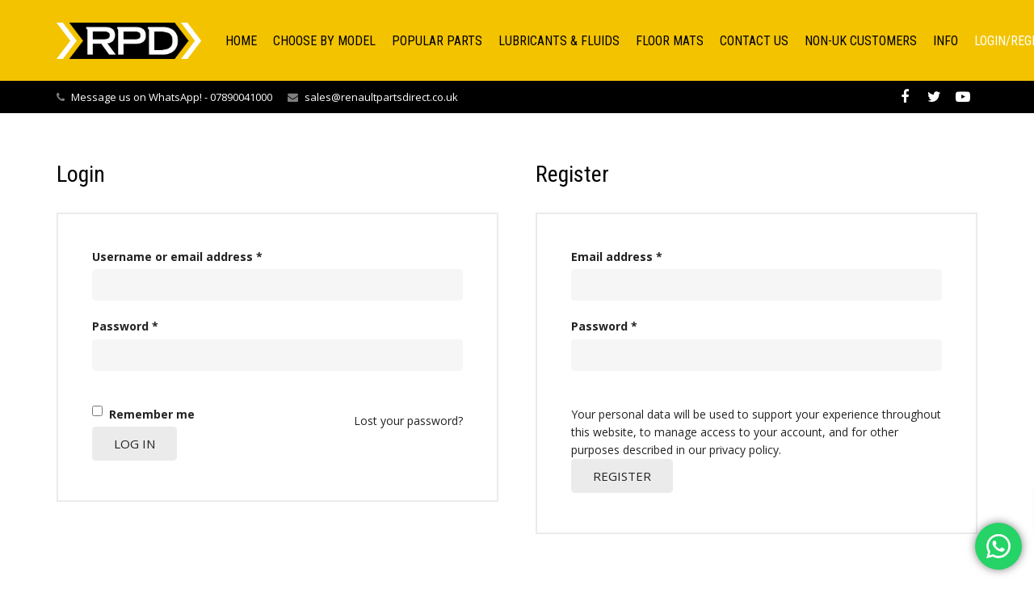

--- FILE ---
content_type: text/html; charset=utf-8
request_url: https://www.google.com/recaptcha/api2/anchor?ar=1&k=6LfHVb0qAAAAAMETCDRy0n7biZV-Hsp4SJEHA4YV&co=aHR0cHM6Ly9yZW5hdWx0cGFydHNkaXJlY3QuY28udWs6NDQz&hl=en&v=PoyoqOPhxBO7pBk68S4YbpHZ&size=invisible&anchor-ms=20000&execute-ms=30000&cb=c1ku0eylw3bn
body_size: 48562
content:
<!DOCTYPE HTML><html dir="ltr" lang="en"><head><meta http-equiv="Content-Type" content="text/html; charset=UTF-8">
<meta http-equiv="X-UA-Compatible" content="IE=edge">
<title>reCAPTCHA</title>
<style type="text/css">
/* cyrillic-ext */
@font-face {
  font-family: 'Roboto';
  font-style: normal;
  font-weight: 400;
  font-stretch: 100%;
  src: url(//fonts.gstatic.com/s/roboto/v48/KFO7CnqEu92Fr1ME7kSn66aGLdTylUAMa3GUBHMdazTgWw.woff2) format('woff2');
  unicode-range: U+0460-052F, U+1C80-1C8A, U+20B4, U+2DE0-2DFF, U+A640-A69F, U+FE2E-FE2F;
}
/* cyrillic */
@font-face {
  font-family: 'Roboto';
  font-style: normal;
  font-weight: 400;
  font-stretch: 100%;
  src: url(//fonts.gstatic.com/s/roboto/v48/KFO7CnqEu92Fr1ME7kSn66aGLdTylUAMa3iUBHMdazTgWw.woff2) format('woff2');
  unicode-range: U+0301, U+0400-045F, U+0490-0491, U+04B0-04B1, U+2116;
}
/* greek-ext */
@font-face {
  font-family: 'Roboto';
  font-style: normal;
  font-weight: 400;
  font-stretch: 100%;
  src: url(//fonts.gstatic.com/s/roboto/v48/KFO7CnqEu92Fr1ME7kSn66aGLdTylUAMa3CUBHMdazTgWw.woff2) format('woff2');
  unicode-range: U+1F00-1FFF;
}
/* greek */
@font-face {
  font-family: 'Roboto';
  font-style: normal;
  font-weight: 400;
  font-stretch: 100%;
  src: url(//fonts.gstatic.com/s/roboto/v48/KFO7CnqEu92Fr1ME7kSn66aGLdTylUAMa3-UBHMdazTgWw.woff2) format('woff2');
  unicode-range: U+0370-0377, U+037A-037F, U+0384-038A, U+038C, U+038E-03A1, U+03A3-03FF;
}
/* math */
@font-face {
  font-family: 'Roboto';
  font-style: normal;
  font-weight: 400;
  font-stretch: 100%;
  src: url(//fonts.gstatic.com/s/roboto/v48/KFO7CnqEu92Fr1ME7kSn66aGLdTylUAMawCUBHMdazTgWw.woff2) format('woff2');
  unicode-range: U+0302-0303, U+0305, U+0307-0308, U+0310, U+0312, U+0315, U+031A, U+0326-0327, U+032C, U+032F-0330, U+0332-0333, U+0338, U+033A, U+0346, U+034D, U+0391-03A1, U+03A3-03A9, U+03B1-03C9, U+03D1, U+03D5-03D6, U+03F0-03F1, U+03F4-03F5, U+2016-2017, U+2034-2038, U+203C, U+2040, U+2043, U+2047, U+2050, U+2057, U+205F, U+2070-2071, U+2074-208E, U+2090-209C, U+20D0-20DC, U+20E1, U+20E5-20EF, U+2100-2112, U+2114-2115, U+2117-2121, U+2123-214F, U+2190, U+2192, U+2194-21AE, U+21B0-21E5, U+21F1-21F2, U+21F4-2211, U+2213-2214, U+2216-22FF, U+2308-230B, U+2310, U+2319, U+231C-2321, U+2336-237A, U+237C, U+2395, U+239B-23B7, U+23D0, U+23DC-23E1, U+2474-2475, U+25AF, U+25B3, U+25B7, U+25BD, U+25C1, U+25CA, U+25CC, U+25FB, U+266D-266F, U+27C0-27FF, U+2900-2AFF, U+2B0E-2B11, U+2B30-2B4C, U+2BFE, U+3030, U+FF5B, U+FF5D, U+1D400-1D7FF, U+1EE00-1EEFF;
}
/* symbols */
@font-face {
  font-family: 'Roboto';
  font-style: normal;
  font-weight: 400;
  font-stretch: 100%;
  src: url(//fonts.gstatic.com/s/roboto/v48/KFO7CnqEu92Fr1ME7kSn66aGLdTylUAMaxKUBHMdazTgWw.woff2) format('woff2');
  unicode-range: U+0001-000C, U+000E-001F, U+007F-009F, U+20DD-20E0, U+20E2-20E4, U+2150-218F, U+2190, U+2192, U+2194-2199, U+21AF, U+21E6-21F0, U+21F3, U+2218-2219, U+2299, U+22C4-22C6, U+2300-243F, U+2440-244A, U+2460-24FF, U+25A0-27BF, U+2800-28FF, U+2921-2922, U+2981, U+29BF, U+29EB, U+2B00-2BFF, U+4DC0-4DFF, U+FFF9-FFFB, U+10140-1018E, U+10190-1019C, U+101A0, U+101D0-101FD, U+102E0-102FB, U+10E60-10E7E, U+1D2C0-1D2D3, U+1D2E0-1D37F, U+1F000-1F0FF, U+1F100-1F1AD, U+1F1E6-1F1FF, U+1F30D-1F30F, U+1F315, U+1F31C, U+1F31E, U+1F320-1F32C, U+1F336, U+1F378, U+1F37D, U+1F382, U+1F393-1F39F, U+1F3A7-1F3A8, U+1F3AC-1F3AF, U+1F3C2, U+1F3C4-1F3C6, U+1F3CA-1F3CE, U+1F3D4-1F3E0, U+1F3ED, U+1F3F1-1F3F3, U+1F3F5-1F3F7, U+1F408, U+1F415, U+1F41F, U+1F426, U+1F43F, U+1F441-1F442, U+1F444, U+1F446-1F449, U+1F44C-1F44E, U+1F453, U+1F46A, U+1F47D, U+1F4A3, U+1F4B0, U+1F4B3, U+1F4B9, U+1F4BB, U+1F4BF, U+1F4C8-1F4CB, U+1F4D6, U+1F4DA, U+1F4DF, U+1F4E3-1F4E6, U+1F4EA-1F4ED, U+1F4F7, U+1F4F9-1F4FB, U+1F4FD-1F4FE, U+1F503, U+1F507-1F50B, U+1F50D, U+1F512-1F513, U+1F53E-1F54A, U+1F54F-1F5FA, U+1F610, U+1F650-1F67F, U+1F687, U+1F68D, U+1F691, U+1F694, U+1F698, U+1F6AD, U+1F6B2, U+1F6B9-1F6BA, U+1F6BC, U+1F6C6-1F6CF, U+1F6D3-1F6D7, U+1F6E0-1F6EA, U+1F6F0-1F6F3, U+1F6F7-1F6FC, U+1F700-1F7FF, U+1F800-1F80B, U+1F810-1F847, U+1F850-1F859, U+1F860-1F887, U+1F890-1F8AD, U+1F8B0-1F8BB, U+1F8C0-1F8C1, U+1F900-1F90B, U+1F93B, U+1F946, U+1F984, U+1F996, U+1F9E9, U+1FA00-1FA6F, U+1FA70-1FA7C, U+1FA80-1FA89, U+1FA8F-1FAC6, U+1FACE-1FADC, U+1FADF-1FAE9, U+1FAF0-1FAF8, U+1FB00-1FBFF;
}
/* vietnamese */
@font-face {
  font-family: 'Roboto';
  font-style: normal;
  font-weight: 400;
  font-stretch: 100%;
  src: url(//fonts.gstatic.com/s/roboto/v48/KFO7CnqEu92Fr1ME7kSn66aGLdTylUAMa3OUBHMdazTgWw.woff2) format('woff2');
  unicode-range: U+0102-0103, U+0110-0111, U+0128-0129, U+0168-0169, U+01A0-01A1, U+01AF-01B0, U+0300-0301, U+0303-0304, U+0308-0309, U+0323, U+0329, U+1EA0-1EF9, U+20AB;
}
/* latin-ext */
@font-face {
  font-family: 'Roboto';
  font-style: normal;
  font-weight: 400;
  font-stretch: 100%;
  src: url(//fonts.gstatic.com/s/roboto/v48/KFO7CnqEu92Fr1ME7kSn66aGLdTylUAMa3KUBHMdazTgWw.woff2) format('woff2');
  unicode-range: U+0100-02BA, U+02BD-02C5, U+02C7-02CC, U+02CE-02D7, U+02DD-02FF, U+0304, U+0308, U+0329, U+1D00-1DBF, U+1E00-1E9F, U+1EF2-1EFF, U+2020, U+20A0-20AB, U+20AD-20C0, U+2113, U+2C60-2C7F, U+A720-A7FF;
}
/* latin */
@font-face {
  font-family: 'Roboto';
  font-style: normal;
  font-weight: 400;
  font-stretch: 100%;
  src: url(//fonts.gstatic.com/s/roboto/v48/KFO7CnqEu92Fr1ME7kSn66aGLdTylUAMa3yUBHMdazQ.woff2) format('woff2');
  unicode-range: U+0000-00FF, U+0131, U+0152-0153, U+02BB-02BC, U+02C6, U+02DA, U+02DC, U+0304, U+0308, U+0329, U+2000-206F, U+20AC, U+2122, U+2191, U+2193, U+2212, U+2215, U+FEFF, U+FFFD;
}
/* cyrillic-ext */
@font-face {
  font-family: 'Roboto';
  font-style: normal;
  font-weight: 500;
  font-stretch: 100%;
  src: url(//fonts.gstatic.com/s/roboto/v48/KFO7CnqEu92Fr1ME7kSn66aGLdTylUAMa3GUBHMdazTgWw.woff2) format('woff2');
  unicode-range: U+0460-052F, U+1C80-1C8A, U+20B4, U+2DE0-2DFF, U+A640-A69F, U+FE2E-FE2F;
}
/* cyrillic */
@font-face {
  font-family: 'Roboto';
  font-style: normal;
  font-weight: 500;
  font-stretch: 100%;
  src: url(//fonts.gstatic.com/s/roboto/v48/KFO7CnqEu92Fr1ME7kSn66aGLdTylUAMa3iUBHMdazTgWw.woff2) format('woff2');
  unicode-range: U+0301, U+0400-045F, U+0490-0491, U+04B0-04B1, U+2116;
}
/* greek-ext */
@font-face {
  font-family: 'Roboto';
  font-style: normal;
  font-weight: 500;
  font-stretch: 100%;
  src: url(//fonts.gstatic.com/s/roboto/v48/KFO7CnqEu92Fr1ME7kSn66aGLdTylUAMa3CUBHMdazTgWw.woff2) format('woff2');
  unicode-range: U+1F00-1FFF;
}
/* greek */
@font-face {
  font-family: 'Roboto';
  font-style: normal;
  font-weight: 500;
  font-stretch: 100%;
  src: url(//fonts.gstatic.com/s/roboto/v48/KFO7CnqEu92Fr1ME7kSn66aGLdTylUAMa3-UBHMdazTgWw.woff2) format('woff2');
  unicode-range: U+0370-0377, U+037A-037F, U+0384-038A, U+038C, U+038E-03A1, U+03A3-03FF;
}
/* math */
@font-face {
  font-family: 'Roboto';
  font-style: normal;
  font-weight: 500;
  font-stretch: 100%;
  src: url(//fonts.gstatic.com/s/roboto/v48/KFO7CnqEu92Fr1ME7kSn66aGLdTylUAMawCUBHMdazTgWw.woff2) format('woff2');
  unicode-range: U+0302-0303, U+0305, U+0307-0308, U+0310, U+0312, U+0315, U+031A, U+0326-0327, U+032C, U+032F-0330, U+0332-0333, U+0338, U+033A, U+0346, U+034D, U+0391-03A1, U+03A3-03A9, U+03B1-03C9, U+03D1, U+03D5-03D6, U+03F0-03F1, U+03F4-03F5, U+2016-2017, U+2034-2038, U+203C, U+2040, U+2043, U+2047, U+2050, U+2057, U+205F, U+2070-2071, U+2074-208E, U+2090-209C, U+20D0-20DC, U+20E1, U+20E5-20EF, U+2100-2112, U+2114-2115, U+2117-2121, U+2123-214F, U+2190, U+2192, U+2194-21AE, U+21B0-21E5, U+21F1-21F2, U+21F4-2211, U+2213-2214, U+2216-22FF, U+2308-230B, U+2310, U+2319, U+231C-2321, U+2336-237A, U+237C, U+2395, U+239B-23B7, U+23D0, U+23DC-23E1, U+2474-2475, U+25AF, U+25B3, U+25B7, U+25BD, U+25C1, U+25CA, U+25CC, U+25FB, U+266D-266F, U+27C0-27FF, U+2900-2AFF, U+2B0E-2B11, U+2B30-2B4C, U+2BFE, U+3030, U+FF5B, U+FF5D, U+1D400-1D7FF, U+1EE00-1EEFF;
}
/* symbols */
@font-face {
  font-family: 'Roboto';
  font-style: normal;
  font-weight: 500;
  font-stretch: 100%;
  src: url(//fonts.gstatic.com/s/roboto/v48/KFO7CnqEu92Fr1ME7kSn66aGLdTylUAMaxKUBHMdazTgWw.woff2) format('woff2');
  unicode-range: U+0001-000C, U+000E-001F, U+007F-009F, U+20DD-20E0, U+20E2-20E4, U+2150-218F, U+2190, U+2192, U+2194-2199, U+21AF, U+21E6-21F0, U+21F3, U+2218-2219, U+2299, U+22C4-22C6, U+2300-243F, U+2440-244A, U+2460-24FF, U+25A0-27BF, U+2800-28FF, U+2921-2922, U+2981, U+29BF, U+29EB, U+2B00-2BFF, U+4DC0-4DFF, U+FFF9-FFFB, U+10140-1018E, U+10190-1019C, U+101A0, U+101D0-101FD, U+102E0-102FB, U+10E60-10E7E, U+1D2C0-1D2D3, U+1D2E0-1D37F, U+1F000-1F0FF, U+1F100-1F1AD, U+1F1E6-1F1FF, U+1F30D-1F30F, U+1F315, U+1F31C, U+1F31E, U+1F320-1F32C, U+1F336, U+1F378, U+1F37D, U+1F382, U+1F393-1F39F, U+1F3A7-1F3A8, U+1F3AC-1F3AF, U+1F3C2, U+1F3C4-1F3C6, U+1F3CA-1F3CE, U+1F3D4-1F3E0, U+1F3ED, U+1F3F1-1F3F3, U+1F3F5-1F3F7, U+1F408, U+1F415, U+1F41F, U+1F426, U+1F43F, U+1F441-1F442, U+1F444, U+1F446-1F449, U+1F44C-1F44E, U+1F453, U+1F46A, U+1F47D, U+1F4A3, U+1F4B0, U+1F4B3, U+1F4B9, U+1F4BB, U+1F4BF, U+1F4C8-1F4CB, U+1F4D6, U+1F4DA, U+1F4DF, U+1F4E3-1F4E6, U+1F4EA-1F4ED, U+1F4F7, U+1F4F9-1F4FB, U+1F4FD-1F4FE, U+1F503, U+1F507-1F50B, U+1F50D, U+1F512-1F513, U+1F53E-1F54A, U+1F54F-1F5FA, U+1F610, U+1F650-1F67F, U+1F687, U+1F68D, U+1F691, U+1F694, U+1F698, U+1F6AD, U+1F6B2, U+1F6B9-1F6BA, U+1F6BC, U+1F6C6-1F6CF, U+1F6D3-1F6D7, U+1F6E0-1F6EA, U+1F6F0-1F6F3, U+1F6F7-1F6FC, U+1F700-1F7FF, U+1F800-1F80B, U+1F810-1F847, U+1F850-1F859, U+1F860-1F887, U+1F890-1F8AD, U+1F8B0-1F8BB, U+1F8C0-1F8C1, U+1F900-1F90B, U+1F93B, U+1F946, U+1F984, U+1F996, U+1F9E9, U+1FA00-1FA6F, U+1FA70-1FA7C, U+1FA80-1FA89, U+1FA8F-1FAC6, U+1FACE-1FADC, U+1FADF-1FAE9, U+1FAF0-1FAF8, U+1FB00-1FBFF;
}
/* vietnamese */
@font-face {
  font-family: 'Roboto';
  font-style: normal;
  font-weight: 500;
  font-stretch: 100%;
  src: url(//fonts.gstatic.com/s/roboto/v48/KFO7CnqEu92Fr1ME7kSn66aGLdTylUAMa3OUBHMdazTgWw.woff2) format('woff2');
  unicode-range: U+0102-0103, U+0110-0111, U+0128-0129, U+0168-0169, U+01A0-01A1, U+01AF-01B0, U+0300-0301, U+0303-0304, U+0308-0309, U+0323, U+0329, U+1EA0-1EF9, U+20AB;
}
/* latin-ext */
@font-face {
  font-family: 'Roboto';
  font-style: normal;
  font-weight: 500;
  font-stretch: 100%;
  src: url(//fonts.gstatic.com/s/roboto/v48/KFO7CnqEu92Fr1ME7kSn66aGLdTylUAMa3KUBHMdazTgWw.woff2) format('woff2');
  unicode-range: U+0100-02BA, U+02BD-02C5, U+02C7-02CC, U+02CE-02D7, U+02DD-02FF, U+0304, U+0308, U+0329, U+1D00-1DBF, U+1E00-1E9F, U+1EF2-1EFF, U+2020, U+20A0-20AB, U+20AD-20C0, U+2113, U+2C60-2C7F, U+A720-A7FF;
}
/* latin */
@font-face {
  font-family: 'Roboto';
  font-style: normal;
  font-weight: 500;
  font-stretch: 100%;
  src: url(//fonts.gstatic.com/s/roboto/v48/KFO7CnqEu92Fr1ME7kSn66aGLdTylUAMa3yUBHMdazQ.woff2) format('woff2');
  unicode-range: U+0000-00FF, U+0131, U+0152-0153, U+02BB-02BC, U+02C6, U+02DA, U+02DC, U+0304, U+0308, U+0329, U+2000-206F, U+20AC, U+2122, U+2191, U+2193, U+2212, U+2215, U+FEFF, U+FFFD;
}
/* cyrillic-ext */
@font-face {
  font-family: 'Roboto';
  font-style: normal;
  font-weight: 900;
  font-stretch: 100%;
  src: url(//fonts.gstatic.com/s/roboto/v48/KFO7CnqEu92Fr1ME7kSn66aGLdTylUAMa3GUBHMdazTgWw.woff2) format('woff2');
  unicode-range: U+0460-052F, U+1C80-1C8A, U+20B4, U+2DE0-2DFF, U+A640-A69F, U+FE2E-FE2F;
}
/* cyrillic */
@font-face {
  font-family: 'Roboto';
  font-style: normal;
  font-weight: 900;
  font-stretch: 100%;
  src: url(//fonts.gstatic.com/s/roboto/v48/KFO7CnqEu92Fr1ME7kSn66aGLdTylUAMa3iUBHMdazTgWw.woff2) format('woff2');
  unicode-range: U+0301, U+0400-045F, U+0490-0491, U+04B0-04B1, U+2116;
}
/* greek-ext */
@font-face {
  font-family: 'Roboto';
  font-style: normal;
  font-weight: 900;
  font-stretch: 100%;
  src: url(//fonts.gstatic.com/s/roboto/v48/KFO7CnqEu92Fr1ME7kSn66aGLdTylUAMa3CUBHMdazTgWw.woff2) format('woff2');
  unicode-range: U+1F00-1FFF;
}
/* greek */
@font-face {
  font-family: 'Roboto';
  font-style: normal;
  font-weight: 900;
  font-stretch: 100%;
  src: url(//fonts.gstatic.com/s/roboto/v48/KFO7CnqEu92Fr1ME7kSn66aGLdTylUAMa3-UBHMdazTgWw.woff2) format('woff2');
  unicode-range: U+0370-0377, U+037A-037F, U+0384-038A, U+038C, U+038E-03A1, U+03A3-03FF;
}
/* math */
@font-face {
  font-family: 'Roboto';
  font-style: normal;
  font-weight: 900;
  font-stretch: 100%;
  src: url(//fonts.gstatic.com/s/roboto/v48/KFO7CnqEu92Fr1ME7kSn66aGLdTylUAMawCUBHMdazTgWw.woff2) format('woff2');
  unicode-range: U+0302-0303, U+0305, U+0307-0308, U+0310, U+0312, U+0315, U+031A, U+0326-0327, U+032C, U+032F-0330, U+0332-0333, U+0338, U+033A, U+0346, U+034D, U+0391-03A1, U+03A3-03A9, U+03B1-03C9, U+03D1, U+03D5-03D6, U+03F0-03F1, U+03F4-03F5, U+2016-2017, U+2034-2038, U+203C, U+2040, U+2043, U+2047, U+2050, U+2057, U+205F, U+2070-2071, U+2074-208E, U+2090-209C, U+20D0-20DC, U+20E1, U+20E5-20EF, U+2100-2112, U+2114-2115, U+2117-2121, U+2123-214F, U+2190, U+2192, U+2194-21AE, U+21B0-21E5, U+21F1-21F2, U+21F4-2211, U+2213-2214, U+2216-22FF, U+2308-230B, U+2310, U+2319, U+231C-2321, U+2336-237A, U+237C, U+2395, U+239B-23B7, U+23D0, U+23DC-23E1, U+2474-2475, U+25AF, U+25B3, U+25B7, U+25BD, U+25C1, U+25CA, U+25CC, U+25FB, U+266D-266F, U+27C0-27FF, U+2900-2AFF, U+2B0E-2B11, U+2B30-2B4C, U+2BFE, U+3030, U+FF5B, U+FF5D, U+1D400-1D7FF, U+1EE00-1EEFF;
}
/* symbols */
@font-face {
  font-family: 'Roboto';
  font-style: normal;
  font-weight: 900;
  font-stretch: 100%;
  src: url(//fonts.gstatic.com/s/roboto/v48/KFO7CnqEu92Fr1ME7kSn66aGLdTylUAMaxKUBHMdazTgWw.woff2) format('woff2');
  unicode-range: U+0001-000C, U+000E-001F, U+007F-009F, U+20DD-20E0, U+20E2-20E4, U+2150-218F, U+2190, U+2192, U+2194-2199, U+21AF, U+21E6-21F0, U+21F3, U+2218-2219, U+2299, U+22C4-22C6, U+2300-243F, U+2440-244A, U+2460-24FF, U+25A0-27BF, U+2800-28FF, U+2921-2922, U+2981, U+29BF, U+29EB, U+2B00-2BFF, U+4DC0-4DFF, U+FFF9-FFFB, U+10140-1018E, U+10190-1019C, U+101A0, U+101D0-101FD, U+102E0-102FB, U+10E60-10E7E, U+1D2C0-1D2D3, U+1D2E0-1D37F, U+1F000-1F0FF, U+1F100-1F1AD, U+1F1E6-1F1FF, U+1F30D-1F30F, U+1F315, U+1F31C, U+1F31E, U+1F320-1F32C, U+1F336, U+1F378, U+1F37D, U+1F382, U+1F393-1F39F, U+1F3A7-1F3A8, U+1F3AC-1F3AF, U+1F3C2, U+1F3C4-1F3C6, U+1F3CA-1F3CE, U+1F3D4-1F3E0, U+1F3ED, U+1F3F1-1F3F3, U+1F3F5-1F3F7, U+1F408, U+1F415, U+1F41F, U+1F426, U+1F43F, U+1F441-1F442, U+1F444, U+1F446-1F449, U+1F44C-1F44E, U+1F453, U+1F46A, U+1F47D, U+1F4A3, U+1F4B0, U+1F4B3, U+1F4B9, U+1F4BB, U+1F4BF, U+1F4C8-1F4CB, U+1F4D6, U+1F4DA, U+1F4DF, U+1F4E3-1F4E6, U+1F4EA-1F4ED, U+1F4F7, U+1F4F9-1F4FB, U+1F4FD-1F4FE, U+1F503, U+1F507-1F50B, U+1F50D, U+1F512-1F513, U+1F53E-1F54A, U+1F54F-1F5FA, U+1F610, U+1F650-1F67F, U+1F687, U+1F68D, U+1F691, U+1F694, U+1F698, U+1F6AD, U+1F6B2, U+1F6B9-1F6BA, U+1F6BC, U+1F6C6-1F6CF, U+1F6D3-1F6D7, U+1F6E0-1F6EA, U+1F6F0-1F6F3, U+1F6F7-1F6FC, U+1F700-1F7FF, U+1F800-1F80B, U+1F810-1F847, U+1F850-1F859, U+1F860-1F887, U+1F890-1F8AD, U+1F8B0-1F8BB, U+1F8C0-1F8C1, U+1F900-1F90B, U+1F93B, U+1F946, U+1F984, U+1F996, U+1F9E9, U+1FA00-1FA6F, U+1FA70-1FA7C, U+1FA80-1FA89, U+1FA8F-1FAC6, U+1FACE-1FADC, U+1FADF-1FAE9, U+1FAF0-1FAF8, U+1FB00-1FBFF;
}
/* vietnamese */
@font-face {
  font-family: 'Roboto';
  font-style: normal;
  font-weight: 900;
  font-stretch: 100%;
  src: url(//fonts.gstatic.com/s/roboto/v48/KFO7CnqEu92Fr1ME7kSn66aGLdTylUAMa3OUBHMdazTgWw.woff2) format('woff2');
  unicode-range: U+0102-0103, U+0110-0111, U+0128-0129, U+0168-0169, U+01A0-01A1, U+01AF-01B0, U+0300-0301, U+0303-0304, U+0308-0309, U+0323, U+0329, U+1EA0-1EF9, U+20AB;
}
/* latin-ext */
@font-face {
  font-family: 'Roboto';
  font-style: normal;
  font-weight: 900;
  font-stretch: 100%;
  src: url(//fonts.gstatic.com/s/roboto/v48/KFO7CnqEu92Fr1ME7kSn66aGLdTylUAMa3KUBHMdazTgWw.woff2) format('woff2');
  unicode-range: U+0100-02BA, U+02BD-02C5, U+02C7-02CC, U+02CE-02D7, U+02DD-02FF, U+0304, U+0308, U+0329, U+1D00-1DBF, U+1E00-1E9F, U+1EF2-1EFF, U+2020, U+20A0-20AB, U+20AD-20C0, U+2113, U+2C60-2C7F, U+A720-A7FF;
}
/* latin */
@font-face {
  font-family: 'Roboto';
  font-style: normal;
  font-weight: 900;
  font-stretch: 100%;
  src: url(//fonts.gstatic.com/s/roboto/v48/KFO7CnqEu92Fr1ME7kSn66aGLdTylUAMa3yUBHMdazQ.woff2) format('woff2');
  unicode-range: U+0000-00FF, U+0131, U+0152-0153, U+02BB-02BC, U+02C6, U+02DA, U+02DC, U+0304, U+0308, U+0329, U+2000-206F, U+20AC, U+2122, U+2191, U+2193, U+2212, U+2215, U+FEFF, U+FFFD;
}

</style>
<link rel="stylesheet" type="text/css" href="https://www.gstatic.com/recaptcha/releases/PoyoqOPhxBO7pBk68S4YbpHZ/styles__ltr.css">
<script nonce="Clmh_ozmthWDbVje8oCPLA" type="text/javascript">window['__recaptcha_api'] = 'https://www.google.com/recaptcha/api2/';</script>
<script type="text/javascript" src="https://www.gstatic.com/recaptcha/releases/PoyoqOPhxBO7pBk68S4YbpHZ/recaptcha__en.js" nonce="Clmh_ozmthWDbVje8oCPLA">
      
    </script></head>
<body><div id="rc-anchor-alert" class="rc-anchor-alert"></div>
<input type="hidden" id="recaptcha-token" value="[base64]">
<script type="text/javascript" nonce="Clmh_ozmthWDbVje8oCPLA">
      recaptcha.anchor.Main.init("[\x22ainput\x22,[\x22bgdata\x22,\x22\x22,\[base64]/[base64]/[base64]/bmV3IHJbeF0oY1swXSk6RT09Mj9uZXcgclt4XShjWzBdLGNbMV0pOkU9PTM/bmV3IHJbeF0oY1swXSxjWzFdLGNbMl0pOkU9PTQ/[base64]/[base64]/[base64]/[base64]/[base64]/[base64]/[base64]/[base64]\x22,\[base64]\\u003d\\u003d\x22,\x22wpXChMKaSzLDgsOBw4cNw67DnsKaw45WS0LDrsK1IwHCm8K0wq50ShZPw7NELsOnw5DCssOSH1QVwpQRdsOIwodtCRZ6w6ZpTGfDssKpVR/DhmMXY8OLwrrCmMOtw53DqMOGw6Nsw5nDvsKmwoxCw5rDr8Ozwo7Cn8OvRhgyw4bCkMOxw7XDvTwfGj1ww5/DicO+BH/Dmn/[base64]/CnEzCtcKsCH3DlcOJKUhER0cBPcK1wqfDpU7Cp8O2w53Dh2/DmcOibwfDhwBowol/w75gwqjCjsKcwr4aBMKFdD3Cgj/CmQbChhDDjU0rw4/Dm8KyJCI2w60ZbMOWwp40c8O9VXh3RcOgM8OVScOKwoDCjELCukg+KsOOJRjCnsKQwobDr1BcwqptH8OSI8OPw5jDuwB8w4LDom5Ww5TCqMKiwqDDhsOUwq3CjWrDijZXw5zCkxHCs8K/KFgRw7fDhMKLLnXCp8KZw5UnCVrDrljCrsKhwqLCqjs/wqPCizbCusOhw7MKwoAXw7zDqg0OI8KPw6jDn2kjC8OPVcKvOR7Du8KWVjzCvsK3w7M7wo8eIxHCicOLwrMveMOLwr4vVMO3VcOgAcO4PSZQw4EFwpF+w7HDl2vDjgHCosOPwrfChcKhOsKBw4XCphnDssOWQcOXdl8rGxsKJMKRwrzCuBwJw4bChknCoDLCght/wrPDr8KCw6dMImstw7LCvkHDnMKvJlw+w5NUf8KRw54cwrJxw73DrlHDgGtmw4UzwpoTw5XDj8O5wr/Dl8KOw4kNKcKCw4vCmz7DisOrR0PCtVTCtcO9ETPCqcK5anbCgsOtwp06IDoWwpzDknA7dMOHScOSwovCvyPCmcK1Y8Oywp/[base64]/CtsKWw4x9wpdkExfDrGBFw6XCpMK2F8KlwrHCssKMwpUsXMOjMMKqwpR0w7M/ChcMejvDu8Oqw7LDjSHCoWrDinrDkj0AAHQURSrCn8KAMmEIw6XChMKWw6ZFGcOCwoRsYhbCj3wqw7nCsMOpw5/CpgwLUz/CpktXwo8XHcOIwpfCpirDkMOew6gcwr4kw4p3w74rwpnDmsOZw5/CjsOMHcKQwpdvw7TCuHgOTcOWKMK0w5HDucKIwpbDmsKuSMK9w6vDuy9uwoAlwqNlTifDhULDtjBKQxlXw7heP8OXHcKMwrMSFsKXHcO6TDw/w4jCpMK+w5/DoGPDhhHDm2B/w4p/wrBxwozCtzRkwp/CkDsgBMKQwr1TwpnClsKrw40EwroUFcO9dWLDvEJvJ8KKADUPwrnCosOOc8KWL14Hw490XsOJEsKWw6JBw6/CqMO5Vh0gwrMOwqjClDjCr8OMJ8OMMwHDgcODw5V4w5UUw7PDrkjDgFd6w7kZMBDDsDkOBcO/wpvDvko9w77Cj8ORbh8zwq/[base64]/DgHxRw71NfjvCqsOFwohYw7/DvMK5e2lAwrjDrMKZwq1WJMO2wqlVw57DmcKPwq0iw5cJwoHCosKILhjDkE/DqsOoJUANwpdnODfDq8KwK8O6w5BBw7Iew5LDkcKTwohBwo/Dv8Kfw6HCn1Elb1TCvsKEwpXDtUtnwodwwrnCj2phwrTCvAnCusKBw6Bhw7nDpcOqwrEmJ8OfJ8OZwr7DusO3woltTVYYw710w4PCgA7CpDAvQxI3GFnCmsKyf8K6wo9uCcOkdcKUYSNiQ8OWFh09wqRqw7MOQ8KcccOGworCjlfCnyEmNMK2wpfDijU/VsKNJMONXnoSw7DDncO2NE/DlcKWw6YCcg/DlMKaw7VDe8KyTCDDpWZZwqdewr/DsMO0c8O/wojCpMKNwoLCkFlYw7XCvcKyPB3DgcOgw7lyBcKMPg0yGsKwZcOxw6/DlWQDKcOgVsOaw7vCihXDkcOaVMOdAijCscKcDMKww6A/Rgg2ZcK5OcOxw4XClcKGwptWXsKwWcOKw4JLw4jDusKwNWTDtD4pwqV+D19Rw67DujHCh8O3TWRqwpU8HH7DlcOQwonCocONwobCssKPwonDuQc8wrLCqXPClMKVwqUzaTTDs8KawrbCtMKjwpFlwofDhwMAaErDvhLCqlYoRG7Dgg8lwrXCiScmOMK0IFJFXMKBwq/DtcOsw4fDqnocd8KXCsKwEMO6w5MDPsK2OMKVwpzDm3zCkcOawqRIwrnCmGI4IkXDlMOhw5hnRVd+w4ciw6o9asKGw7/DgWUcw6Q9HwLDksKKw7FSw4HDssK2RcKZaQNoDhlSfsOUwr3CicKSBTx6w6Rbw7LDvsOiw4wHw5DCq34gw7/DqjPCg3rDqsKqw6MNw6LCtcKawpJbw4PDs8KawqvDkcKwTMKoIkLDoxcywqPCqsODwq1+w7rDr8Odw5AfHwbDmcO6w7gjwolUw5PCgVBiw48hwrrDsW1Ywp5aEF/CtcKKw4E5LnMXwo/CgcO6FAxcMsKewosow4xHaBNba8KSwrYHPh5RQzIqwqJfXsOgw7FSwpoCw7DChMKDw7hZF8KAZUjDucOvw63ClsKAwodnLcKsA8OXw5zCj0JML8Kiwq3DrMKlwrlfwr/[base64]/CgnUgwrHCjMKYw4QDHlXDv8KtdsOTOFTDlXrCg8OuZRBDGjbCssK4wpgGwpsqG8KqU8O3wq7CjMKraFlnw6NJasOGWcKxw43CvHBfKsKzwoRlKi0pMcOzw4/CqULDisKMw4PDqcKgw7DCp8O6IsKaRjUgd1LDqcO7w78QKMOGw6nChWvCtMOFw5rDk8KDw6zDrcKdwrfCqsK+wq0Zw5xxwq3Co8KBf3zDicKrLyxWw74LDxIIw6PDjXDCqU/[base64]/w6jCusOdBcONwrddwoklQ8OAwrrChWFAesOHBcOpwpJmCHbDg3PDilfDj2vDqcK6w7Rcw4XDhsOUw4h/[base64]/woJ8w69hw4VHBsOfw4FvGQvChWEfw7LDsDrCmsO5wqYONn7Dv2VIwqM5wo0RZMOfMMOpwq86w7oBw5p8wrtkbGLDqhTChQHCpnlew5XCs8KVB8Obw5/Dt8KMwqHDlMKdwq/[base64]/[base64]/[base64]/woN9woLCuMOAEcOfGsKdJjTDmcK+I8OFO8OCw5B7ez7Cq8OnRsOEI8KywolMMTZLw6/DslYdMMOSwq7DpcK8wpVqw5jChTR8CwNnNMK6DMK9w6Mdwr8tZ8KURllowqHCsEXDsFvChsKFw6fCm8KmwrwCwp5KCsO5w5jCtcK1WCPCmx5Nwo/DlkhYw7cTbcOoEMKSOQABwpkpYMO4wp7CpcKmOMOVYMO4wqkeaB7CscK/I8KLR8OwPnYcwoFGw68hdsOVwp7DqMOOwpJjAMK9ezVVw5srwpbCkXTDscOAw74Ywr/[base64]/[base64]/Ci2HCgxYtwobDkcO+w4RVbsO/Gz8sIMKUw6FtwrLCvsOHQcOUVSwmwpLDuTzCrV9pc2TDosOCwro8w61SwpbDn3/CicOPPMOuwo4ha8OhEsKkw6/DmXw9PMOEXmDCoBPDjRkwEsOow4PCr3oWccODwrkVKsKEYTfCv8KODMK2TsO9JRDCocOhE8OHGnM+eWLDm8KOD8KHwpV6I1g1w5IfaMO6w6nDs8Osb8Oew7Jdbw3DlUjClwpUKMK+c8Ocw4vDswDDs8KLDsO8GXjCp8KBMUMOOw/ChS/CpMOLw6vDrxjDikJhwo1/[base64]/CnEFawoHCmMKDVQLDpSoiwoTDl8KJw6LDmsKrwrsswpYOHlYBFsOew5vDuhfCjUMTXSDDoMOBI8KBwo7Cj8Ozw6zChMKsw5nDizdYwoN7AsK2TsOpwoPChmZHwrojV8KaIsOFw43DpsOtwoNCZMKWwo8NAcO6cwhpw43CrcO8wqrDpQ46UX1BZcKTwq/DpBJ3w7sUc8OpwrphTMKzw5nDrmdUwq1FwqJZwqZ/w4zCmknCpcOnCw3CghzCqMOhGhnCgMO0aEbCh8OdekArw7HCnVLDhMO9VMKxahfCscKpw6DDt8KVwprDmUEbbCVDQ8KvSGZWwrlTSsO6wodGOUo4w6fDoxNSIQBRwq/DhsOhAMOUw5Nkw6Uqw6cHwrTDsWBHAGlleygpMG3Cm8K1ZnMNOUrCuETDmDPDrMO+EXNEMmUTRcK0w5zDmVhgECYew7TDosO+IsO/w5IwTMOcYEEPAgzCusKwLGvCkz1AFMKWwr3CjMOxI8KMXsOlFy/DlMOQwqLDnBrDkGpkSsK7w7nDoMORw78bw6sAw57CmVXDvR5IKcOVwqzCuMKOMTR/[base64]/DkcKLBGrCqMKpYXPCjicuZsKFThbCg8Kjw7nDgk5OJMK2bcOgw54Mwq3CqcKfeTcTw6XCpsOCwqFwYj3CtMOzw6Brw5DDncO1f8KXDiESwqrDpsOww6d8w4XChHPDmEk5VMKjwrN7Pm8gEsKjfsOQwq/DusKIw7vDuMKVw4Nzw5/ChcKmH8ONIsOuQD3CqMOnwoRSwptXw404fRzDoATCuigrD8OKPSvDjcKkB8OEWEjDh8KeGsO7cwfDkMOAfF3DqQ3Dg8K/FsKuPmzDgcODbzAgcFsiWsOmE3gSw7RoBsK+w55Awo/DgVgVw67CusKow6PCt8KCTsKxZwQ2FzwQWn3DjcOKPR92D8KKd1zCt8OIw7LDs3Muw6LCmcOXWS8HwrkdPcKNW8KtQSzCvMKZwqAoSH7DhsOQKsK1w6s8w4DDniHDpj/Dng4Mw7kRw73CicO6w41Fc1XDuMOgw5TDnTB3wr3DhsKKJcKIw77DhjPDjsOAwrLDtcK+worDocO1wpnDqFHDmsOfw6FOViJXwoHCuMOKw6TDiC42HRHCiGFkbcK7MsO4w7jDj8Kuw6l3woBMKcOSWHDCny3DinbCvcKhAsOew6FZOMOZUsODwo3DrMO/NsOuGMKuw77CmhktHsOsMDrCjADCrErDk2h3w7EfWG3Cu8KgwoTDrcOiGMK/W8Klf8OXPcKLEnsEw44bUxEXwqzCkcKSHgXDkMO5KsKwwqp1wqARZsKKwpPDrsKSeMORQw7Cj8K3KQMQeQnDvAsKw7s/w6TDrsKEc8OecsKxwrILwrQFAg1IPlXDsMK/wpzDrMK4cBpLDMOORicIw7d/EXNfEsOJR8OQPifCgAXCoAROwojCvknDqwzCsENtw5oMb2hHKsKcT8KEGRh1ABl2MsOlwr7DlxbDg8KWw63CiC3CqcKEw4xtJHnCuMOkBcKlamNcw5d8wpLCo8KEwo/DssKrw7xMccOBw75vRMOQMUdHVWDCtnPCgTTDr8KOwp3CqsK6w5HCsypoCcOZaSHDlMKuwrBXOHfDhlXCoHjDucKVwo7DqcOzw609AnfCs2DCoXs6UcKJwqXCtS3DokPDrHgwPsKzwpEUAzUrGcKdwrEpw4zCicOmw6B2wr/DrCcJwpPCuB7Cl8KpwrcSQU7CumnDsVbCsRjDj8KmwoR3wprCgn5nIMKWdCPDrElxF1vCrXDDoMOyw6fDpcOXwrTCslTCvEFWAsOuw5PDmMOeWsK2w4VpwqTDmcKTwoZ9wrcuwrdiCMOBw6xASsO7w7Ihw58zOMKhw5h2wp/Djn9Pw57DicKhY13CjxZYMCTCssOmb8OTw6TDrsKbwoROHSzDssOsw7bDjsK5QsK6NVzDq31Qwrxnw5PCiMKzwr3CusKVBcKMw6N/[base64]/Z8OhOsKxQMOceMKvw6J6L8OQw7wbwrnDjSxvwoQAPcOrwpIQAWR/woQFBlbDplBcwpBDI8O2w6TCisKBQG1mwqIEJTbCrg/DgsKzw5gXwoNFw5TDvATCncOOwp/[base64]/w79SZMO6TibCi8Orwp7DocOsWl/Cs8OdwplGwpRLSW1uHMK8JCZdw7PCusO/UW8teHpzO8K5csOvJlbCojMhe8KDZcO9N0Jnw7rDp8K6MsOcwoQZKVnDpTkgQxvDmsKIw7nDuAPDgB/Dh03CiMOLOStueMOVQ3lHwrMZw6TCh8OFM8KAB8K+JD4OwqPCo3ZUFsKOwofCvsKfIsOKw4jDs8OZGnsiOcKFQcOUwoXDoGzDtcO3LGTCvsOUFi/[base64]/DqsO4EcOoMzIMw5/DuhPDsTTDri5Ow6dPcsOywqnDnzdmwoZ4wpALWcO0wrwNGCfDhhXDo8K6wrRAJMOOw4IHw5g7wq9Jw7QJwrcUw5jDjsKcB2jDjCJ6w5Aqw7vDj1HDlk5ew7NZw6RZw74rwozDgwwmZ8KYbcOwwrLDo8OqwrNDwrjDusO3w5LCpHonw6c/w6DDrQXCg3DDkwTCr33Cg8Ofw6jDn8OSG2dEwr8jwozDg1XCh8KbwrDDlABZI1zDqcObRXMwWsKDf1gmwrjDvXvCs8KcEDHCh8OOL8Obw7zCjcOiwo3DucO6wqnDjmR0wqEtA8KSw5QGwp1Xw5/CtxfDlcKDezzCtcKSRVbDp8KXLlZ/[base64]/DgMK/wofChcKXbsO7wpzClELCrkTCmnZMw4PDjVbCvMKVHlo7QMOkw5jChix8IADDm8O6FMOEwqLDlzPCpMOqLsKGEmxNU8OoVsOnPTodWMOcAMK7wrPCo8KuwqDDjQtMw6R2w63DqsO+I8Kdf8KKHcOmP8OFd8Kpw5HCo3nCkE/Dgn5GDcKLw4HDmcOWwoHDvsKGUMOowrHDnGEUBjTCtCfDpFlrXMKMw5TDmQzDsnQcBcOxwrlDwpd0egnDtFVzY8KOwpjCicOOw6RcX8KcB8Klw5FbwoY9w7DClsKAwpYjYmfCl8Kdwr8ewrYnM8OZWsKxwo/DogwGN8OxAMKgw5jDncOfbAN/w5bDnyDDljDCuyFPNmgeOzbDj8KtGSBdwqXDth7CnljCi8Olw5nDqcKaLgLCqBjCsgVDdGjCuQXCkjfCssOIKEzDoMOxw6XCpmdpw7ACw7TCshTDhsKpMsOgwovDt8OOwoXDqTtPw7rCuxtOw4fCgMOmwqbCol9EwoHCpVLCmcKVLsO5wq/CukpGwr4gID7CgcOawqMMwr9NV3BMw6nDk1x3wod7wo/Drw0oP0tgw7sawrLCtX4Yw796w6fDqU/DvsOeDsOUw4fDucKnRcOcwrMkeMKmwoYywqs3w5nDksKQHFl3wofCpMOaw5wMwrfCqVbDlcOTEX/DjQVZwpTCssK+w4pdw6UdbMK+YTJ9YVtTG8OYAsKRwoI+XDvChsOESkfCv8OuwqvDrsKaw7VGZMKjNcOhIMOqcA4Uw4cyDAvCrcKIw5ghw7A3Rl9iwo3Dt03DgMOvwodYwr9zasOgTMKhwp4Nw4VewpbDkB/DlsKsHxhawrvDrh/CqWzCqG/[base64]/[base64]/H8Onw5N4wr7DhHHCk3x3ZWzCmMKGZ3LDvAcsY0/[base64]/[base64]/CncKBw43DvMOUH8KOAMOqwprDhSnCv8OEw5huZA5AwqLDmMOGXMOaP8KyNMK1wq8ZOB4aBy56VGLDlhLDhlnChcKgwrbDjU/DscORbsKqecO0Pj0Ewq8LMnotwrU/w7fCpsODwp55aV3DosOnwpXDjnPDqcOzw7tMaMOnwqZlBsOFfgnCpAtkwqZ6UlvDpyDCmVjCkcO/KsKJKUzDrMOvwp7Du2RhwpvCtMO2wpnCnMO5dcKhDVROCcKHwrd7ChDDpgbCoQfDg8K6KwIEw4pTdidPZcKKwrPChsOsR0bCsDwNS38wPnrDi1k+MjbDvgjDiA5lPh/CrsO6wojDp8KDwoXCoXcJw6LCg8K7wp09GcOfBMKkw5YewpElwpLDg8Ojwp11N3ZXSMK/dCI/w6FuwodyYCF3ThDCtC/[base64]/axgGw7DDoxzDpsKJWMObLMOkw5rCoMOJFcKvw4bCnk7Dg8OfbMOiCxTDoXYdwqV3woJSScOzwoXChi54wpBvKm13wqHCt0TDrcK7YsOtw5rDgywJagPDhGV7cGXCv01Wwqx/XcOdwqs0asKCwptIwpQQRsKpGsK0w7vDpMKUwosNOFDDs1HCjjQeWl8Zw5MRwpXCq8Kiw7o9NcOiw6bCmjjCqxPDoFrCm8K4wqFhwozDhcOBM8OKZ8KPwqscwqEnLk/DrsOhwp3DlsKLFUHDqMKmwq/[base64]/[base64]/[base64]/dcKLWcKzJRDDulLCocKZwqweXC7Ch2FLw7XDucKLwqLDpsORw73Dv8OewqgYwrfChmvCrcKsT8KYwol1wosCw4BuKMKEUEPDg08pw6jCrsK7Q3fCm0VJwrI/RcOhw6vCmRDCqcKSS1nDvMK2eSPDm8OVClbCgS3Djz0DMsKVwr8FwqvDuHPCncKlw7LCp8K2Y8Ojw61bwpLDr8OKwrhDw7jCssKdbsOIw5MbZMOhf11fw73CmcK4wrIsFyXDv0DCqydCeiFZw7fCsMOKwrrCmMKBfsKOw53DpW45B8Kiwqpiwq/CgMKyA0vCoMKPwqzCnioKwrTCh0V0woo8KcK8w4V5BMOYbcKeB8O6GcOgw4vDoRjCtcOOcmAPP1/DuMOZQsKUIHw6Qy0xw71OwrZDX8Ovw6IiQzt8NcOSbsOaw5nCtS7CjMO9woHCthnDmTTDvsKdIMOdwptreMKTR8K4Tz/DjMOSwrTDoXpzwo/[base64]/CrMOnLMOow5LDi1rCkD7Cr8OLw6Mnw5DCl3bDrcO0DcO1R2bDmcOWAMK0L8O7w5wPw6tPw4UGZ2/DuGfCrBPCvsO3J0BtFQfCtnQHwqw8Tj3CvcKdQl4eO8KQw5dtwrHCt2vDrMKbw4V+w4fDksORw41+E8O3woZnw7bDl8Kva2rCtRnDjcOIwp09U03Cp8OjPCjDucONScKnZiEVb8KswqbDmMKJG2vDjsOwwrciZlXDjMOmdBjCocKxTB/[base64]/Dgx85w6JnOz/ChUHDr8KRw6toWTPDr8K+RVwswoTDnMKuw7fDsw5TQ8KXwrBNw5Y9JsOECMO7X8K5wrA4GMOlIMKGY8O0w53CisK8ZTs0cBhdFR92wpd8wrXDlsKAacOARSfDrcK7RGIUdsOePMOSw7PCtMK4Sx1bw4vCuFXDpUjCo8O6wqbDtBZdw7cBEjTCvU7DjcKXwrpVBQADHD/Dq1rCpQXCoMKjRsK2wozDiw0gwpvDjcKrdcKNCcOWwrJcGsObQWAYKsOfwqRJNT86NcO7w7wLJGkWwqDDiEk6wpnDlsKCNcKIQyHDuSEkS0rClQV7RcKyYMKcN8K9w5PDtsKwcCwLRMOyZw/Dh8OCwqxjSHwiYsOSCBdywr7CvsKVZMKJOcKDw5PDrsOmYcKYZsOHw7HCgMKhwpxzw5HCnWoHbQh/b8KoWMOnTUXDsMK5w5dxAGUww4DCgcOlWMO2AX3CusO+bHhSwpIDWcOfDMKTwpJwwoIkLsKcw6p5wptjw73DpcO3PBU3HsK3TWbCpVnCqcOAwo5OwpE8wr8Uw5LDmMO5w57CsHjDgQfDk8OfdMKPNhhgVUvDoRfDhcK3PntKPWgLBD/CjR1PVmsQw6HCvcKLDMKqJDJKw6TDqmbChAzCv8O3wrbCoQI7NcOawr0jC8OOazPCrmjCgsK5wrlFwpHDoFPCjsKPWBBcw4fDocK7asODPsK6woTCj0PCqHU0X0TDv8KzwrrDp8KYB3TDkcOAw4/CqEQDQGrCt8K+AMK+I2LDlMOaHsOJal/DksOIDMKDej3DgsKgMcOWwqwEw7JEwpLCusOrMcKWw7oKw7B8XmHCtcOdbsKuw77DsMO+w5tow7TCjMOgJmE5wpPCg8OYwplJw7HDmMKdw5kBwqLCnFbDmFlGGBdbw5EywpfCtXDCgX7CsHpWOhQoSsO8MsODwrXClAHDoS/[base64]/[base64]/CjMOcwpENw7cgw4fCmsO0w6RVaGPCoWXDundwUU7DmcK1PcKfS092w7zDmBI8WhnCicK+wpseP8OdcwB3YW52wp5awp/Cu8OOw6HDgA4pw6/Dt8Ouwp/DqG8vAAcawr7DsV5xwpQpKcKpdcOqVzhNw5jDvcKdWzNNP1jClsOfQRXCr8Oiaj9GZwEgw7UAKh/DicKYesK0wo1SworDucKRTWLCqDh4XWl6JcKlw67Ds3jCssKLw6A0SkZmwpFBOMK9VsOhwoVRSG4WTsKxw7cWOk4hCA/DjkXCpcKJO8OOw71ewq47e8O9w6JoMcOPwrVcRz/DpMOiWsKKwpvCk8OywqjCsGjDr8Ozw7IkGMOHcMKNRwjCrWnChsOFOhPDqMKiBsOJLHjDiMKLIAURwo7CjcKVOcKBNx3ClXrDtcKFwpXDhF8uc2h8wooDwqV1w4HCvlbDgMKbwr/DgAETAQUKwo4KEREFcCjDgsO4N8KpZFhcGTTDrsK/PEfDkcK6W2TDvsO0CcO2wo8hwpFAcknCosOcw6bCpsKTwrrDmMO6wrHCuMKawq/[base64]/wqbCgcKRw593QcORIsOzwqTDgT7DtMKhwoPCoB7Cgi8MLsK7T8KSYsOiw7NhwonCpwoCF8O3w5/[base64]/wqrCkGfCpU1Gw7g+wrPDqgsuwpt6w67ClFvCkSpVMzxuSidHwr7CpsO9FcKGRhYOY8OfwqHCmsObw63CrcO/woMvInvDoj8Ew745RsOAwpfDrWfDq8KCw4ozw6XCjsKsdj/CusO3w6/DoVQDEmnCk8Ouwrx7WmhCZMOLw7rCkMOKM2Q/wqrCvMK8w5fDq8Ktw5t1W8O+dsOWwoAUw7bDv3NqSQ9HIMOIeFLCsMOTTV58wrfCnMKbw6NhJRHCtyXCvcO1AMOYQVrCoTl6w64WPUfClsOafsKbPkJdZMOAGn9Uw7E5wp3Cr8KGEBrCpillw73Dv8KQwo4BwobCrcO6wq/DvBjDjyNlw7fCuMO4wq1EAWtHwqJ1w7xiwqDCsGZjKnrCiyLDvw5cHlovGsO8a3cvwrY3aQ9tGznDj1w/wo/DocKfw5siLw7DjBQ7wqIUw4fCoi11fMKoZzFjwpd1KsOrw749w6HCqVkPwoTDg8OKPD3DrS/DumRKwqAeFsOVw4Aew77CucOzw4vDuwl9ZsODDsO4GXbDgSvCpcOWwpE6U8Kgw6I5YcKDw5FEwrlmB8KQKTjDmkPDqsO/YxAtw74INRbDgA1KworCucOcY8KzH8OBDsOdwpHCjsOvwocGw5BfECrDpmBAF3tsw7VbRcKDwqpVwp7DpAFEBcO9OXhYUsO1w5TDsD9Ewo9AFlfDsHbDhwzCrmDDisKfcMKLwrUHEiJHw5N6w6pXwpZ/VHXCrMOFR1XDnyReEcKRw7rCiARVVCzDryjCmMK8wq8gwokadQ1hYcKzwr1Qw7dCw5l+MydfVMO3wpl+w6HDhsO6LsOOLEckXMOIECs5WjbDh8O+A8OrOsKwXcKAwrrDiMOQw4hFwqN+w4LChHRHQWtUwqPDv8KtwpxPw7sTcnsVw5DDthrDl8OsflvCtsO7w6jCoh/Ctn/Du8KjKMOCYcOAQcKswrRUwqtJPGLCpMOxX8KjOQRVW8KCDMK3w4DCucOyw5FvT3jCpMOlwqRtUMK6w5nCql3ClUsmwoUBw4F4wpvCrQEcw4rDkFXCgsOZAV8kCkY3wrvDm2Q4w7d/[base64]/G8K+w5Jiw5XDvsOZwqdXMDEMMlVwHsO8WMKsR8OnOgPDnXjDlmvCl3dQB3cPwol4XljCsEE0AMOSwqlacMKiwpd7wq1JwoTCi8KDwpbCliLDox3Dqwd/w4dawoDDjsO2w73CvT8/woPDvBDCu8KHw504w6nCtUfCmB9PVUI1Iy/CrcKawq5NwovDsyDDmMOEwq40w43DrMKTG8KFA8O8FCbCoR4mw6XCg8Ouwo3CgcOUQcOyAAM8wqlxOV/DkcOLwp9Uw4DCgl3Du3XChcKTJ8K+woINw4ILQE7DsRjDpSViWSfCn2TDk8KdH2/Ds1tBw7XCmsOrw5DCk3N7w4ZsCgvCrxJDw5zDr8OUGcKySWcuC2nCviDCqcOJw7jDicOlwrnCpsOSw4lcw4vCuMOYcj0lwp5two/CplTDpsOIw41gbMOpw60QKcK0w7lbw6ohfUfDo8OVXcOyE8OuwpHDjcO4woMuVF8ow4HDoERjEWPCu8O3ZiJJwovCnMOjwqAxFsOzInlvJcKwOMKiwo/CvsK5I8KKwqHDq8Ovd8KWMcKxShdYwrc2PBRCWMOiHgdCNDLDqMOkw7oCKkhfIcOxw4DCrxdccQZrWsKvw73CmcK1wprCnsKGVcKhw4/[base64]/w5oTw4PCpcKacsKpLcKIwodALj57W8OjVkQ4wqtaGGUvwrw6w7FASgEbKwRowpTDoDrDp17DoMOfwpwWw5vCvzzDpsO5D1HDp0Rdwp7DvSJ5TynDnEhrw4DDp2c/wq7CosO9w6XDphnCrRDDmH0bRAQuw6/ChxMxwrnCncOPwqrDtwYgwo9DOwvClxtsw6jDucOwCAPCisOISFPCmz7CkMOQw7zCmMKAwqPDosOKdE/CmsKyHhswBsK4wqnDhRY+aFg0c8KlL8K7VH/CpGbCmsOWYC/CuMOwKsOkUcKYwqR+KMK/[base64]/CnMOuwow/w5Z2wrnCtAkoPAEMB8KNwrFgw5JYwqUDwpPCrcKcOMK4JMKKflJxdlxCwrJGBcKGD8OgfMO4w4Y2w40Ewq7CglYIDcOcw5zDhMK6wrAvwq/DpV/DgMKHG8K7OH9rQljCkMKxw53Ct8Kswq3ClBTDoWw7wrMQecKuwpTDpWnCrsOVd8OaBTTDocKBZx5zw6PDgsKRYhDCkRU/w7DDl3V/cG5COh1+wqJSIjZkw5zDgxJOaD7DpGrChMOWwpxAw4zDi8OBSMOQwr8CwoPCvkhmwoXCnxjCjA9/wpp9wp0UOsO5NsOUX8KzwqRnw5bClQJbwqzCuCBlwrwMw49mecOyw6gpY8KKa8Ocw4JYFsKceDfDtQrClMKCw686G8KiwpHDpX/DpMKxXcOwJMKrwrUnExF4wpVPwojCjMOIwoFGw6peOkcFPA7CisKEasKlw4/CscKqw4d7wo4lKcKbNFfCvcKxw4HChsOMwog3L8K6dy/CisK1wrfCvnFiHcODK27DjnvCvcOUBHU/[base64]/Cj8Klw7nDncKmw6HDsi8QCRszw4MrwrHCpHlbUF/Cp3TCpcOvw5fDtzTCksOGWG7CjsKNTwnCjcOXw6UadMO/w7zCm1PDk8OUHsKsSsO6wrXDlE/[base64]/[base64]/[base64]/Cj8K8wpV4UB/CowzCuMOsw45Sw7HChWPCkMOVwpLCsCVVRcOOwoF3w65Iw5FrZkXDhnVvVjDCj8Ocw7TDvTcbwr0aw5R3wrDCnMOfZcKMJ33DhsOyw7HDkcO2e8KbaR7DuwlGesO1NkxCw5/DtFrDusOFwrJmExAkw4ATw4vCssO5w6PDj8Knw4w6JsOzw49Ywo/[base64]/w6fCt2vDvsO9wqfCo8O9FcKUFcK2c8KrwozDlsOxO8Krw63DgcO2wrsgYjbDqHjDmG8/w4ZzU8KVw71jEcOtwrQhUMK2C8K4wrYHw6J9RQjClMOpYB/DnjvClQLCoMKnNMOEwpguwoPDmjpAOC9ww4dWwqoic8KTUFLDsThOe2HDnMKNwoBsdMK4dcKfwrBRVMOdw6NDSHoFwr7CisOfGAbChcOZwr/[base64]/DkcOHXcO3MGEHwpZCcizCg8OsXEDCrcOhPcK9cW7ClsKYLAheNcO6fGDCjsOLfcKIwq3CiCRwwofChV8pB8OCO8Knb2Iuw7bDtx5bwrMsFhR2GnsIMMKiV0Q3w7JXwqrCqSsTNBLCv2fDl8KjQFsPw75qwqp+bsOuDkp2woDDi8OHw4Iyw5HCiU/DgsOsfjEBf2kxwo9kAcKcw4bDpSo1w5TCvi0WVnnDhsOZw4DDvMOuwqA+wpfDnw9zwpXCv8OOOMK/wpkJwqTDs3DDv8OEY3hpNsKtw4YebnBCw4UgF1wVJsOuHsOzw6LDk8OxKDM8PT8GJcKRw7NHwq58Fm/CkA4iw7bDt2AMw6sYw67CgUwlJGLClsOgwp9MNcOOw4XDimbDjMKkwobDmMOhG8Ozw4nChx8XwpJfAcK4wqDDuMKQOUEywpDDgnrCl8OrAgDDk8O4worDhcOAwqvDizXDicKBw4jCq2IbXWQrRRhBIsKqHWdHbBhVOQvCohXDoEZMw7/DjxQyYMOyw4JBwqDCgjPDuCXCv8KOwqZjK20uZ8OXVkTCi8OQAzPDrMOaw5NXwo0HAcO6w74/WsOXShhjBsOiwobDtj1Ew6jCnzHDiXzCrm/DoMO4wpdcw7rDpwDDvgZvw4cHwoDDicOOwqgUaHrDmsKucTlsY3VWw6AxIijCmcK5e8OCHnlEw5d6wolsIcK1dsOVw4DDrsKNw6DDriYgdsK8IlLDi0lHFwQnwok+T3IRasKSMjtqT1YSX2NbezUxGcOuHwhaw7PDgWjDqsO9w58/w6bCvjPDgGd9UsKRw5/Cl24wI8KbLkTCtcOswq0Nw7PDjls8wpbCm8OQw43DoMODEMKYwoLDmn1yCMOkwrtSwp0ZwoRNCm8cMVYPHsKlwpnDp8KMAcO2wovCl2lcw7/CsxcIwrl+w740w5kwasK+P8Owwq9JT8OIwqpDUx8MwooQOn1Uw7g7KcONwo3DqTXCjsKqw67DomjCqnjCgcOifcOsaMK1wp0WwocjKsKlwr4hVMKwwrkIw4LDqz/[base64]/DsUXDrzjCr3PCmz7DgsOqw79Dwr5Vw49PbRbCq3zCmRLDu8OLRHsZc8ORUFkmUG/CpGQWPTXCi1hvKMOqwqUxHT0JYBvDkMK8EmVSwrnDgyPDusKwwqs4VUzDn8OgZFHDkSFFdsKGazE/w4XDhzTDvcK2w4cJw7kbDsK6UTrCu8Ovwp1XbgDDsMOMMFTDksKsYcK0wonCmFN+w5PCln1Bwr0oLsKwEVLCnhTDo0/CrsKQP8Ozwr0/[base64]/CucOAwqLDosK+T2HCisKFw446wrrDh8Ktw5TCrBgaMj0uw75gw4ZxLCPCj0UNw5vCicOfTTEgC8KXw7vCjHM4w6d0AsOpw4kwGXvDr1DDmsOQF8KDCFJVHMKVw75wwqTCnAZyE3EbGAI/wqrDoV4rw5owwp8fPUDDu8O4wovCsB8JQMKyN8KLwrcxe11iwrEzA8OcJsKrRXwSGj/DiMO0wpTCtcK7IMO8w4nCiXUBwpHDsMOJXcKCwowyw5rDgShFwrjCrcOYDcOgGMKzw6/CksOFF8KxwoNfw5rCtMKQNGxFwofDnzlEw7pyCTBNwpLDvATClmTDmcKIWRTCtsKBbkUwJCMow7FdMx4SB8OfflcMClI1AShIA8KBPMOrB8KvGsKUwpxoAMOUfMKwdX/Cn8OyQy7ChyjDqsO8XMOBdjRtY8KnXg7CpcOiSsO/w51pTsONamDCmH4zW8K0wqnDqnfDocK4GyY1NRTDlmxPw7snUcKMwrXDlBN+wr4wwpnDmV3CrQnCgh3Ds8KswpwNIsKfGcKxw4Zewq3Du1XDhsKBw5zCscO2CMKCUcOqE20uwqzCvmbCszfCnAFOw5sIw47CqcOjw4kBKcOGV8O5w43DgMKOJcKnw6HChwbCsE/DuWLCtnQsw49GesKJw7BVZ3wCwoDDhVpMTDjDgA7CrcOZb15+w5LCkHjDuykUwpJrwpnDg8KBw6dMdMOkEsKXUMKGw4Q1wrnDgi0MJMOxKsKmw7TDhcKuwo/CosOtacK+wpPCq8O1w6HCkMOpw55OwoFRZAUMYMKtw7/Dn8KuB2x8T3k+wp5+KSfCucKENMO0w6DDm8Oaw4XCpsOIJcOlOVLDpcKFEMOUfQ/[base64]/[base64]/cnjDqsOsNQktX0ISa0B/wo/Ckw3CgTlkw7TCrjfCnkZ8M8KtwqbDgF/DrXQXw5DDmMOfOVPCssO5eMOjKFE/dW/DoQ9fwqQDwr7DkADDiDQlwp3DqsK1RcKiDcKyw7vDosK8w7s0JsOVMMOtDHHCrCDDrB4zBgfCtsOkwo8IaGtaw4nDoHM6Xz/[base64]/[base64]/[base64]/CmcKIwpALw49pw4DDucKbKXrDqlLDsMOxwrkEw5dHT8Klw5PCsHXDk8ORwqPDr8OQaEfCrsOqw7LCkQvCgsK8DU/CqEhcw73CnsKWw4YgBMOrwrPCvmJIwqwmw6XCpcKYYsOIPBjCt8O8QCvDmygdwqjCizorw61bw78EWXXDh2lRw61jwow3wpdTwrFiwpFODk/CgWLDi8KHw4rCicKFw58tw6hkwo53wrjCnsOpAzwTw4ggwqgbwqbCqjrDlsOpPcKvNETCgVROa8OPckxdEMKDwpfDtArCrhlRw7xrwqTCkMKmwo92HcKCw5UswqxYEyJXw4JLMSERw4jDsCfDo8OoLMKIE8KuCUAzfyozwoTCt8O8w6c/c8OQw7Emw4E3wqLCksO3FAFXAmbDgMObw7vCh23DqsOwcsKgEMODURrCqMK6b8ODRsKoRgXDuxMkdVjDsMOKM8O9w6bDnMKjKMOww6Emw5cxw6PDpxNkUCrDnUrCiBdHMMO3c8OJf8O+P8K9BMO6w6gIw6zDsXXCm8OMXcKWwo/[base64]/DlBTCnnBrw7rClSXChcKDw7LCkRzDqcOtw5/DtcKuUMKAHQLCnMKVK8KrLUFAeGYteDvCiz9Fw6LCtSrDqmHCoMKyEMKyIRcyA03CjMK/w5EPWHvCusKlw7DDisKpw558F8K9woEVVcKoE8KBaMOWw6rCqMK7KXzCoQ1/LFYFwrMvasOReBlELsOswrfCg8KUwpJMIsKDw5XDs3YCwr3CpMKmw6/Do8KCwqZyw7vClFTDjhDCu8KOwqPCocOmwo3Cj8OQwoDCisKGZGEPOcK2w5dIwo8BSWvCinfCvsKewrLCnMOHNMOAwrjCg8OcHFMTSRMKacKlUcOuw67DmW7CpBEIwo/[base64]/[base64]/CiMOgw4Jdw6zDr8OIw6x6w5F1wqNmwqPDqsKLbsOSRV5EKn/CsMKrwoB2woTCjcKcw7IbYR9SVnY6w4due8OWw68xf8KcaS9jwobCrcOuw5zDoE5bwr0NwpzDlB/[base64]/DrsONcB/DpCZnRWQyXcOUCx0bw5AxwpDDkCl9w4vDvcODw47CjAVgEcK+wrLCicOIw6h+w7scIEFtMAbCoV/DoTDDpX/[base64]/CqsO2w6jCvQ3DtAV8w5UbZMKsw50Nw6/ClcOwOhDCncK9woAOLQdcw4QSXT4Ww6h0bcODwrPDm8Opa1ZpIgDDhsOcw4zDp3XCr8OmecKzNE/DvsK6FWDCnRJqFS9rWcKvwrrDicKywrTDl2wXP8O0NUvDjWETw5RywrXClMKLCQVvZsKjbsOtbk7DjBvDmMObE1NjY3oVwoTDk0LDiFjDshbDvMOkLcKjD8OYworDtQ\\u003d\\u003d\x22],null,[\x22conf\x22,null,\x226LfHVb0qAAAAAMETCDRy0n7biZV-Hsp4SJEHA4YV\x22,0,null,null,null,1,[21,125,63,73,95,87,41,43,42,83,102,105,109,121],[1017145,362],0,null,null,null,null,0,null,0,null,700,1,null,0,\[base64]/76lBhnEnQkZnOKMAhmv8xEZ\x22,0,0,null,null,1,null,0,0,null,null,null,0],\x22https://renaultpartsdirect.co.uk:443\x22,null,[3,1,1],null,null,null,1,3600,[\x22https://www.google.com/intl/en/policies/privacy/\x22,\x22https://www.google.com/intl/en/policies/terms/\x22],\x22XWn7qRGZOYaP0pPElb1pas1i9AB5OVk5DmlOB78L7Mo\\u003d\x22,1,0,null,1,1769179154562,0,0,[125,235],null,[67,153,29,204,242],\x22RC-M9mAe3UHhZQQ9w\x22,null,null,null,null,null,\x220dAFcWeA4VoDDbka-WTVx1MEE7flnDaQhX1wWiY9cK7agkKCMaNhE8zvScOpYORNjaUseGQVltOgMfvxI-A6FmZdZmnKwLeiDQKg\x22,1769261954638]");
    </script></body></html>

--- FILE ---
content_type: text/html; charset=utf-8
request_url: https://www.google.com/recaptcha/api2/aframe
body_size: -272
content:
<!DOCTYPE HTML><html><head><meta http-equiv="content-type" content="text/html; charset=UTF-8"></head><body><script nonce="TQ3J6ekfpFluNEMInFdadg">/** Anti-fraud and anti-abuse applications only. See google.com/recaptcha */ try{var clients={'sodar':'https://pagead2.googlesyndication.com/pagead/sodar?'};window.addEventListener("message",function(a){try{if(a.source===window.parent){var b=JSON.parse(a.data);var c=clients[b['id']];if(c){var d=document.createElement('img');d.src=c+b['params']+'&rc='+(localStorage.getItem("rc::a")?sessionStorage.getItem("rc::b"):"");window.document.body.appendChild(d);sessionStorage.setItem("rc::e",parseInt(sessionStorage.getItem("rc::e")||0)+1);localStorage.setItem("rc::h",'1769175557758');}}}catch(b){}});window.parent.postMessage("_grecaptcha_ready", "*");}catch(b){}</script></body></html>

--- FILE ---
content_type: text/javascript
request_url: https://renaultpartsdirect.co.uk/wp-content/plugins/woo-boost-sales/js/woo-boost-sales.min.js?ver=1.2.16
body_size: 3205
content:
function wbs_sort_object(s){"use strict";return Object.keys(s).sort().reduce(function(e,t){return e[t]=s[t],e},{})}var time_redirect,cross_sell_init;jQuery(document).ready(function(s){"use strict";if(jQuery(document).on("click","#wbs-content-discount-bar .wbs-overlay, #wbs-content-discount-bar .wbs-close",function(){jQuery("#wbs-content-discount-bar").fadeOut(200),clearTimeout(time_redirect),woocommerce_boost_sales_params.show_thank_you=!0}),jQuery("body").on("click",".wbs-button-continue-stay",function(s){s.preventDefault(),jQuery(this).closest(".woocommerce-boost-sales").find(".wbs-close").click()}),"undefined"!=typeof woocommerce_boost_sales_params){var e=jQuery(".wbs-crosssells");if(e.length>0){var t=e.find("select");e.find(".wbs-variations_form").map(function(){let a=s(this),r=a.closest(".wbs-product"),i=r.find(".product-image img").eq(0);a.wc_variation_form(),a.on("found_variation",function(a,l){l.attributes&&l.is_in_stock&&l.is_purchasable&&(r.data("variation_id",l.variation_id),l.price_html&&(r.data("item_price",parseFloat(l.display_price)),r.find(".price:not(wbs-bundle-item-variation-price)").hide(),r.find(".wbs-bundle-item-variation-price").html(s(l.price_html).html()).show()),o(l.image,i));for(var n=!0,c=0;c<t.length;c++)if(""==t.eq(c).val()){n=!1;break}n?(woo_boost_sale.handle_price(e,!0),e.find(".wbs-single_add_to_cart_button").removeClass("disabled wc-variation-selection-needed")):(woo_boost_sale.handle_price(e),e.find(".wbs-single_add_to_cart_button").addClass("disabled wc-variation-selection-needed"))})}),t.length>0&&(e.find(".wbs-single_add_to_cart_button").addClass("disabled wc-variation-selection-needed"),t.on("change",function(){if(!s(this).val()){let t=s(this).closest(".wbs-product"),a=t.find(".product-image img").eq(0);t.find(".price:not(wbs-bundle-item-variation-price)").show(),t.find(".wbs-bundle-item-variation-price").hide(),o(t.data("item_image"),a),woo_boost_sale.handle_price(e),e.find(".wbs-single_add_to_cart_button").addClass("disabled wc-variation-selection-needed")}}))}}function o(s,e){s&&(s.hasOwnProperty("srcset")&&s.srcset?e.attr("srcset",s.srcset):e.attr("srcset",""),s.hasOwnProperty("thumb_src")&&s.thumb_src?e.attr("src",s.thumb_src):s.hasOwnProperty("url")&&s.url&&e.attr("src",s.url))}woo_boost_sale.init(),woo_boost_sale.add_to_cart()});var woo_boost_sale={hide_crosssell_init:0,check_quantity:0,init:function(){if("undefined"==typeof wbs_add_to_cart_params||1!=parseInt(wbs_add_to_cart_params.ajax_button)?("undefined"==typeof viwsatc_sb_params||viwsatc_sb_params.added_to_cart)&&this.slider():woocommerce_boost_sales_params.added_to_cart&&this.slider(),this.product_variation(),woo_boost_sale.hide(),this.hide_crosssell_init||this.initial_delay_icon(),jQuery(".gift-button").on("click",function(){woo_boost_sale.show_cross_sell(),jQuery(".vi-wbs-headline").removeClass("wbs-crosssell-message").addClass("wbs-crosssell-message")}),jQuery("#wbs-content-cross-sells-product-single .wbs-crosssells").length>0&&this.cross_slider(),jQuery(".woocommerce-boost-sales.wbs-content-up-sell .single_add_to_cart_button").unbind(),jQuery("#wbs-gift-button-cat").on("click",function(){woo_boost_sale.hide_upsell(),woo_boost_sale.show_cross_sell_archive()}),jQuery(".vi-wbs-topbar").hasClass("wbs_top_bar")){var s=jQuery(window).width();jQuery(".vi-wbs-headline").css("top","50px"),s>=1366?jQuery(".wbs-archive-upsells .wbs-content").css("margin-top","45px"):jQuery(".wbs-archive-upsells .wbs-content").css("margin-top","85px")}jQuery(".vi-wbs-topbar").hasClass("wbs_bottom_bar")||((s=jQuery(window).width())<1366&&jQuery(".wbs-archive-upsells .wbs-content").css("margin-top","70px"),s<640&&jQuery(".wbs-archive-upsells .wbs-content").css("margin-top","0px"));jQuery(".wbs-message-success").length<1&&jQuery(".wbs-content-up-sell").css("height","100%"),jQuery(".wbs-content").hasClass("wbs-msg-congrats")&&setTimeout(function(){jQuery(".vi-wbs-headline").show()},0),jQuery(document).on("click",".vi-wbs_progress_close",function(){jQuery(".vi-wbs-topbar").fadeOut("slow")}),jQuery("#flexslider-cross-sell .vi-flex-prev").hasClass("vi-flex-disabled")||jQuery("#flexslider-cross-sell").hover(function(){jQuery("#flexslider-cross-sell .vi-flex-prev").css("opacity","1")},function(){jQuery("#flexslider-cross-sell .vi-flex-prev").css("opacity","0")}),jQuery("#flexslider-cross-sell .vi-flex-next").hasClass("vi-flex-disabled")||jQuery("#flexslider-cross-sell").hover(function(){jQuery("#flexslider-cross-sell .vi-flex-next").css("opacity","1")},function(){jQuery("#flexslider-cross-sell .vi-flex-next").css("opacity","0")}),jQuery(".wbs-wrapper").animate({opacity:1},200),woo_boost_sale.chosen_variable_upsell(),jQuery(".wbs-upsells > .wbs-").find("div.vi-wbs-chosen:first").removeClass("wbs-hidden-variable").addClass("wbs-show-variable")},product_variation:function(){jQuery("#wbs-content-upsells").find(".wbs-variations_form").each(function(){jQuery(this).wc_variation_form()}),jQuery("#wbs-content-upsells").on("check_variations",function(){jQuery(this).find(".variations_button").each(function(){jQuery(this).hasClass("woocommerce-variation-add-to-cart-disabled")?jQuery(this).find(".wbs-single_add_to_cart_button").addClass("disabled wc-variation-selection-needed"):jQuery(this).find(".wbs-single_add_to_cart_button").removeClass("disabled wc-variation-selection-needed")})}),jQuery("#wbs-content-upsells").on("show_variation",function(){jQuery(this).find(".variations_button").each(function(){jQuery(this).hasClass("woocommerce-variation-add-to-cart-disabled")?jQuery(this).find(".wbs-single_add_to_cart_button").addClass("disabled wc-variation-selection-needed"):jQuery(this).find(".wbs-single_add_to_cart_button").removeClass("disabled wc-variation-selection-needed")})}),jQuery(".wbs-single_add_to_cart_button").on("click",function(s){jQuery(this).is(".disabled")&&(s.preventDefault(),jQuery(this).hasClass("wc-variation-is-unavailable")?window.alert(wc_add_to_cart_variation_params.i18n_unavailable_text):jQuery(this).hasClass("wc-variation-selection-needed")&&window.alert(wc_add_to_cart_variation_params.i18n_make_a_selection_text))})},add_to_cart:function(){var s=jQuery(".wbs-content-up-sell");jQuery(document).ajaxComplete(function(e,t,o){if(!o.hasOwnProperty("contentType")||!1!==o.contentType){var a=o.url,r=o.data,i=0,l=0,n=0;if(""!=r&&null!=r&&!jQuery.isEmptyObject(r)){for(var c=r.split("&"),d=0;d<c.length;d++)c[d].search(/product_id/i)>=0?i=c[d]:c[d].search(/add-to-cart/i)>=0&&(i=c[d]),c[d].search(/variation_id/i)>=0&&(l=c[d],n=1);if(n){if(!l)return;i=l.replace(/^\D+/g,""),i=parseInt(i)}else{if(!i)return;i=i.replace(/^\D+/g,""),i=parseInt(i)}if(a.search(/wc-ajax=add_to_cart/i)>=0||a.search(/wc-ajax=viwcaio_add_to_cart/i)>=0||a.search(/wc-ajax=wpvs_add_to_cart/i)>=0||r.search(/action=wbs_ajax_add_to_cart/i)>=0||r.search(/action=wacv_ajax_add_to_cart/i)>=0||r.search(/action=woofc_update_cart/i)>=0){let e=[];if(void 0!==t&&t.hasOwnProperty("responseJSON")&&t.responseJSON&&t.responseJSON.hasOwnProperty("fragments")&&t.responseJSON.fragments){let o=t.responseJSON.fragments;o.hasOwnProperty("wbs_added_to_cart")&&o.wbs_added_to_cart&&o.wbs_added_to_cart.hasOwnProperty(i)&&o.wbs_added_to_cart[i]&&(e=o.wbs_added_to_cart),o.hasOwnProperty("wbs_upsells_html")&&o.wbs_upsells_html&&(o.wbs_upsells_html.search(/wbs-overlay/i)<1&&(jQuery("html").removeClass("wbs-html-overflow"),jQuery(".vi-wbs-topbar").animate({opacity:1},500)),0===s.length&&(s=jQuery('<div id="wbs-content-upsells" class="woocommerce-boost-sales wbs-content-up-sell wbs-archive-page" style="display: none;"></div>'),jQuery("body").append(s)),s.html(o.wbs_upsells_html),s.css({opacity:0,display:"flex",visibility:"visible"}).animate({opacity:1},300),woo_boost_sale.hide_crosssell_init=1,woo_boost_sale.init(),woo_boost_sale.slider(),setTimeout(function(){jQuery(".wbs-wrapper").animate({opacity:1},200)},200))}}}}})},hide:function(){jQuery(".wbs-close, .woocommerce-boost-sales .wbs-overlay").unbind(),jQuery(".wbs-close, .woocommerce-boost-sales .wbs-overlay").on("click",function(){jQuery(".woocommerce-boost-sales").not(".woocommerce-boost-sales-active-discount").fadeOut(200),jQuery("html").removeClass("wbs-html-overflow"),clearTimeout(time_redirect),woocommerce_boost_sales_params.show_thank_you=!0})},slider:function(){var s=jQuery(window).width(),e=jQuery("#flexslider-up-sell").attr("data-item-per-row"),t=jQuery("#flexslider-up-sell").attr("data-item-per-row-mobile"),o=jQuery("#flexslider-up-sell").attr("data-rtl");o=!!parseInt(o),null==e&&(e=4),s<768&&s>=600&&(e=2),s<600&&(e=t),jQuery("#flexslider-up-sell").length>0&&(jQuery("#flexslider-up-sell").vi_flexslider({namespace:"woocommerce-boost-sales-",selector:".wbs-vi-slides > .wbs-product",animation:"slide",animationLoop:!1,itemWidth:145,itemMargin:12,controlNav:!1,maxItems:e,reverse:!1,slideshow:!1,rtl:o}),(jQuery("#wbs-content-upsells").hasClass("wbs-form-submit")||"undefined"!=typeof wbs_add_to_cart_params&&1!=parseInt(wbs_add_to_cart_params.ajax_button))&&jQuery("html").addClass("wbs-html-overflow"))},cross_slider:function(){var s=jQuery(".wbs-cross-sells").attr("data-rtl"),e=jQuery(window).width(),t=24,o=woocommerce_boost_sales_params.crosssells_max_item_desktop,a=jQuery("#flexslider-cross-sells").width();e<768&&e>=600&&(2,o=woocommerce_boost_sales_params.crosssells_max_item_tablet),e<600&&(t=6,1,o=woocommerce_boost_sales_params.crosssells_max_item_mobile),o<2&&(o=2),s=!!parseInt(s);var r=jQuery("#flexslider-cross-sells").find(".wbs-product").length;if(o>r&&(o=r),jQuery("#wbs-content-cross-sells-product-single #flexslider-cross-sells").length>0)t=6,jQuery("#flexslider-cross-sells").vi_flexslider({namespace:"woocommerce-boost-sales-",selector:".wbs-cross-sells > .wbs-product",animation:"slide",animationLoop:!1,itemWidth:parseInt(a/o)-6,itemMargin:t,controlNav:!1,maxItems:o,slideshow:!1,rtl:s});else{var i=jQuery("#flexslider-cross-sells");if(i.length>0){var l=150;r<3&&(l=175),a=(l+24)*o+30,jQuery(".wbs-content-inner.wbs-content-inner-crs").css({"max-width":i.find(".wbs-cross-sells").hasClass("wbs-products-1")?380:a+"px"}),i.vi_flexslider({namespace:"woocommerce-boost-sales-",selector:".wbs-cross-sells > .wbs-product",animation:"slide",animationLoop:!1,itemWidth:l,itemMargin:t,controlNav:!1,maxItems:o,slideshow:!1,rtl:s}),jQuery("html").addClass("wbs-html-overflow")}}},hide_upsell:function(){jQuery(".wbs-content").fadeOut(200)},hide_cross_sell:function(){jQuery("#wbs-content-cross-sells").fadeOut(200)},show_cross_sell:function(){jQuery("#wbs-content-cross-sells").fadeIn("slow"),jQuery("html").addClass("wbs-html-overflow"),this.cross_slider()},show_cross_sell_archive:function(){jQuery("#wbs-cross-sell-archive").fadeIn("slow")},counter:function(s,e){var t=jQuery(".vi-wbs-btn-redeem").attr("href");!function o(){s.html(e),0==e&&t&&(window.location.href=t),e--&&(time_redirect=setTimeout(o,1e3))}()},initial_delay_icon:function(){if(jQuery("#wbs-content-cross-sells").length>0){var s=jQuery("#wbs-content-cross-sells").attr("data-initial_delay"),e=jQuery("#wbs-content-cross-sells").attr("data-open");cross_sell_init=setTimeout(function(){jQuery(".gift-button").fadeIn("medium"),e>0&&woo_boost_sale.show_cross_sell()},1e3*s)}},chosen_variable_upsell:function(){jQuery("select.wbs-variable").on("change",function(){var s=jQuery(this).val();jQuery(this).closest("div.wbs-product").find(".vi-wbs-chosen").removeClass("wbs-show-variable").addClass("wbs-hidden-variable"),jQuery(this).closest("div.wbs-product").find(".wbs-variation-"+s).removeClass("wbs-hidden-variable").addClass("wbs-show-variable")})},format_number(s,e,t,o){void 0===e&&(e=woocommerce_boost_sales_params.decimals),void 0===t&&(t=woocommerce_boost_sales_params.decimal_separator),void 0===o&&(o=woocommerce_boost_sales_params.thousand_separator);let a=(s=s.toLocaleString("en-US",{maximumFractionDigits:e,minimumFractionDigits:e})).split(".");return s=a[0].split(",").join(o),2===a.length&&(s=s+t+a[1]),s},handle_price(s,e=!1){let t=s.find(".wbs-product"),o=0,a=jQuery(".wbs-crosssells-overall-price"),r=jQuery(".wbs-total-price-origin"),i=jQuery(".wbs-total-price-current"),l=jQuery(".wbs-save-price-origin"),n=jQuery(".wbs-save-price-current"),c=parseInt(s.data("saved_type")),d=parseFloat(s.data("fixed_price")),_=jQuery(".wbs-crosssells-atc-price");if(t.map(function(){let s=jQuery(this);o+=parseInt(s.data("item_quantity"))*parseFloat(s.data("item_price"))}),e){a.hide(),i.html(woocommerce_boost_sales_params.modal_price.replace(woo_boost_sale.format_number(1),woo_boost_sale.format_number(o))).show();let e=s.data("discount_type"),t=s.data("discount_amount"),u=o,w=0;s.data("dynamic_price")?(t=t?parseFloat(s.data("discount_amount")):0,"percent"===e?(u=o*(1-t/100))<0&&(u=0):(u=o-t)<0&&(u=0)):u=d,u=parseFloat(woo_boost_sale.format_number(u,void 0,".","")),w=o-u,0===c?(l.hide(),n.html(woocommerce_boost_sales_params.modal_price.replace(woo_boost_sale.format_number(1),woo_boost_sale.format_number(w))).show()):1===c&&(l.hide(),n.html(`${woo_boost_sale.format_number(100*w/o,0)}%`).show()),r.hide(),_.html(woocommerce_boost_sales_params.modal_price.replace(woo_boost_sale.format_number(1),woo_boost_sale.format_number(u))).show()}else a.show(),r.show(),i.hide(),0===c&&(l.show(),n.hide()),_.hide()}};